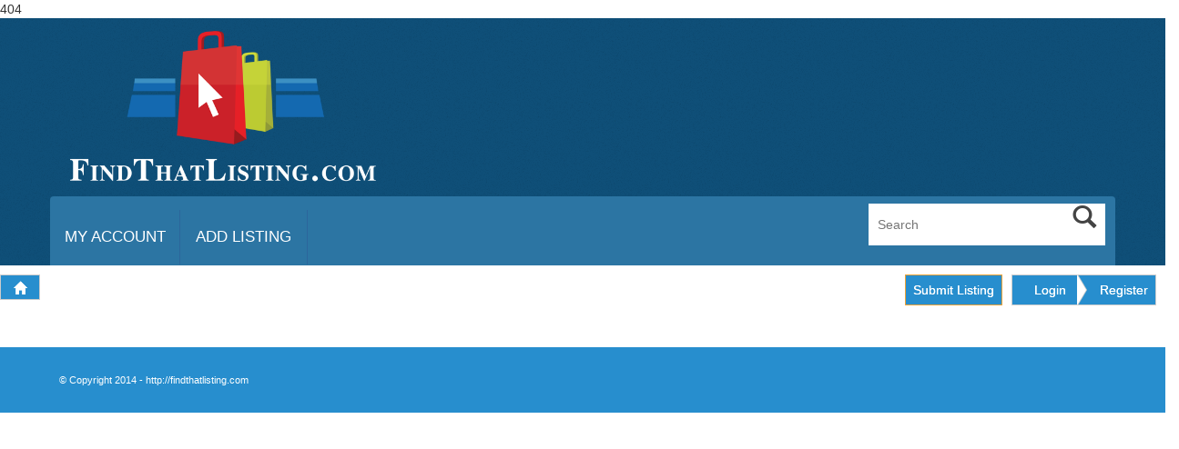

--- FILE ---
content_type: text/html; charset=UTF-8
request_url: http://findthatlisting.com/
body_size: 4947
content:
404

<!DOCTYPE html>
<html xmlns="http://www.w3.org/1999/xhtml" lang="en-US">
<!--[if lte IE 8 ]><html lang="en" class="ie ie8"><![endif]-->
<!--[if IE 9 ]><html lang="en" class="ie"><![endif]-->
<head>
<meta http-equiv="Content-Type" content="text/html; charset=UTF-8" />
<!--[if IE]><meta http-equiv="X-UA-Compatible" content="IE=edge" /><![endif]-->

<title> FindThatListing.com</title> 
<meta name="viewport" content="width=device-width, initial-scale=1" /><link rel='stylesheet' id='bootstrap-css'  href='http://findthatlisting.com/wp-content/themes/DT/framework/css/css.bootstrap.css?ver=4.1.41' type='text/css' media='all' />
<link rel='stylesheet' id='wlt_core-css'  href='http://findthatlisting.com/wp-content/themes/DT/framework/css/css.core.css?ver=4.1.41' type='text/css' media='all' />
<link rel='stylesheet' id='wlt_core_extra-css'  href='http://findthatlisting.com/wp-content/themes/DT/templates/template_directory_theme/style_childtheme.css?ver=4.1.41' type='text/css' media='all' />
<link rel='stylesheet' id='wlt_child-theme-css'  href='http://findthatlisting.com/wp-content/themes/template_wlt_searchme/style.css?ver=4.1.41' type='text/css' media='all' />
<script type='text/javascript' src='http://findthatlisting.com/wp-includes/js/jquery/jquery.js?ver=1.11.1'></script>
<script type='text/javascript' src='http://findthatlisting.com/wp-includes/js/jquery/jquery-migrate.min.js?ver=1.2.1'></script>
<script type='text/javascript' src='http://findthatlisting.com/wp-content/themes/DT/framework/js/bootstrap-datetimepicker.js?ver=4.1.41'></script>
<script type='text/javascript' src='http://findthatlisting.com/wp-content/themes/DT/framework/player/mediaelement-and-player.min.js?ver=4.1.41'></script>
<link rel="EditURI" type="application/rsd+xml" title="RSD" href="http://findthatlisting.com/xmlrpc.php?rsd" />
<link rel="wlwmanifest" type="application/wlwmanifest+xml" href="http://findthatlisting.com/wp-includes/wlwmanifest.xml" /> 
<meta name="generator" content="WordPress 4.1.41" />
<style type='text/css'>body { background:#ecf7ff; border:0px; }
.btn, .btn-primary, .core_advanced_search_form .btn, .btn:hover, ul.items.list_style li .btn { background:#278ece; color: #fff;
text-shadow: 0 0px 0px #fff;}
#core_header_wrapper { background:#278ece; border:0px; } #core_header { background:transparent; }
#core_header_navigation, #core_header_navigation .navbar-inner { background:#2875a6; border:0px; }
#footer,#core_footer_wrapper { background:#2875a6;}
#footer, #footer .footer-block-title h3, #core_footer_wrapper #footer h3 { color:#ffffff;}
#footer { background:#2875a6;}
#core_footer_wrapper #footer_bottom { background:#278ece;}
#core_footer_wrapper #footer_bottom, #core_footer_wrapper #footer_bottom a { color:#ffffff;}</style> 
<!--[if lt IE 9]>
      <script src="https://oss.maxcdn.com/libs/html5shiv/3.7.0/html5shiv.js"></script>
      <script src="https://oss.maxcdn.com/libs/respond.js/1.4.2/respond.min.js"></script>
<![endif]-->
</head>

 
<body class="home blog wlt_directory_theme" >
 
<div class="page-wrapper " id="listing_styles">
 
  
     
<div class="header_wrapper">

    <header id="header">
    
        <div class="overlay"> 
    
        <div class="container header_style1" id="core_header">
<div class="row"><div class="col-md-5 col-sm-5" id="core_logo"><a href="http://findthatlisting.com/" title="FindThatListing.com"><img src='http://findthatlisting.com/wp-content/themes/DT/templates/template_directory_theme/img/logo.png' alt='logo' class='img-responsive' /></a></div><div class="col-md-7 col-sm-7 hidden-xs" id="core_banner"></div></div></div><!-- [WLT] FRAMRWORK // MENU -->
				
		<div class="container" id="core_smallmenu"><div class="row">
			<div id="wlt_smalldevicemenubar">
			<a href="#" class="b1" data-toggle="collapse" data-target=".wlt_smalldevicemenu">Website Navigation <span class="glyphicon glyphicon-chevron-down"></span></a>
			 <div class="wlt_smalldevicemenu collapse"><ul id="menu-main-menu-1" class=""><li  class="menu-item menu-item-type-post_type menu-item-object-page"><a href="http://findthatlisting.com/my-account-2/"><span>My Account</span></a></li><li  class="menu-item menu-item-type-post_type menu-item-object-page"><a href="http://findthatlisting.com/add-listing-2/"><span>Add Listing</span></a></li></ul></div>       
			</div>
		</div></div>
		
		
		<div id="core_menu_wrapper"><div class="container"><div class="row"><nav class="navbar" role="navigation"><form action="http://findthatlisting.com/" method="get" id="wlt_searchbox_form" class="hidden-sm hidden-xs">
			<div class="wlt_searchbox">
				<div class="inner">
					<div class="wlt_button_search"><i class="glyphicon glyphicon-search"></i></div>
					<input type="search" name="s" placeholder="Search">
				</div>
			</div>
			</form><div class="navbar-collapse"><ul id="menu-main-menu" class="nav navbar-nav"><li  class="menu-item menu-item-type-post_type menu-item-object-page"><a href="http://findthatlisting.com/my-account-2/"><span>My Account</span></a></li><li  class="menu-item menu-item-type-post_type menu-item-object-page"><a href="http://findthatlisting.com/add-listing-2/"><span>Add Listing</span></a></li></ul></div></nav></div></div></div>    
            
        </div>
    
    </header>

	<div id="core_homepage_underheader_wrapper"></div> 
</div> 

<div id="core_padding">

	<div class="container core_section_top_container">
    
     

		<div class="row core_section_top_row">
 

<!-- FRAMRWORK // BREADCRUMBS --> 
	 
	<div id="core_main_breadcrumbs_wrapper" class="clearfix"><div class="col-md-12"><div class="breadcrumb_wrapper_inner">	
	
	
	
	<div class="btn-group btn-breadcrumb" id="core_main_breadcrumbs_left">          
             <a href="http://findthatlisting.com"  class="btn btn-default bchome"> <i class="glyphicon glyphicon-home"></i></a>  
    </div>	
	 
	
	<div class="pull-right btn-group btn-breadcrumb" id="core_main_breadcrumbs_right"><a href="http://findthatlisting.com/add-listing-2/" class="btn btn-warning addlistingbtn" style="border-radius:0px;">Submit Listing</a><ul class='socialicons1 list-inline pull-right hidden-xs'></ul><a href="http://findthatlisting.com/wp-login.php" class="ua5 btn btn-default">Login</a><a href="http://findthatlisting.com/wp-login.php?action=register" class="ua6 btn btn-default">Register</a></div></div></div></div>


	 
 	<div id="core_homepage_fullwidth_wrapper"></div>	
	
		    
 
	<article class="col-md-12" id="core_middle_column"><div id="core_ajax_callback"></div>	
	 
       
	


 	
                
                
        </article>
        
 
               
        
          
    
        
	</div>

	</div> 

</div> 

 

<!-- [WLT] FRAMRWORK // FOOTER -->

<p id="back-top"> <a href="#top"><span></span></a> </p>

<footer id="core_footer_wrapper">

    <div class="container" id="footer_content">
    
        <div class="row">
            
                <div class="col-md-12"></div>
                
                <div class="hide hidden-xs"></div>
                
                <div class="hide hidden-xs"></div>
            
                <div class="clearfix"></div>
            
        </div>
            
    </div>

	<div id="footer_bottom" class="clearfix">

		<div class="container">
      
                © Copyright 2014 - http://findthatlisting.com                
              
                           
    
	</div>
        
</div>

</footer>
<div id="freeow" class="freeow freeow-top-right"></div>
 
</div>


<div id="core_footer_ajax"></div>
  
<nav class="navbar navbar-inverse navbar-fixed-top"  role="navigation" id="core_mobile_menu"> <div class="container-fluid"><style type="text/css" scoped> @media (min-width: 0px) and (max-width: 400px) { html {margin-top: 0px !important;}  		body { padding:0px !important; margin-top:50px !important; } }</style><div class="navbar-header">
						
						  <button type="button" class="navbar-toggle menubtntop" data-toggle="collapse" data-target=".mmenu2">
							<span class="sr-only">Toggle navigation</span>
							<span class="icon-bar"></span>
							<span class="icon-bar"></span>
							<span class="icon-bar"></span>
						  </button><button type="button" class="navbar-toggle searchbtntop" data-toggle="collapse" data-target=".mmenu1">
							<span class="sr-only">Toggle Search</span>
							<span class="glyphicon glyphicon-search"></span>
						  </button><a class="navbar-brand" href="http://findthatlisting.com/">Home</a>
		
		</div><div class="collapse navbar-collapse  mmenu1"><div class="padding"><form method="get" class="mobile_advanced_search list-group" action="http://findthatlisting.com/"><input type="hidden" name="s" value=""> <div class="form-group"><label class="col-md-12">Keyword</label><div class='col-md-12'><input type="text" name="s"  value="" class="form-control input-sm" /></div><div class="clearfix"></div></div><div class="form-group"><label class="col-md-12">Category</label><div class='col-md-12'><span id='core_ads_wrapper_listing'><select name='tx_listing' id='tx_listing' class='form-control input-sm' >
	<option value='0'> </option>
	<option class="level-0"  value="accounting">Accounting</option>
	<option class="level-0"  value="architectural">Architectural</option>
	<option class="level-0"  value="automotive">Automotive</option>
	<option class="level-1"  value="automotive-repair">&nbsp;&nbsp;&nbsp;Automotive Repair</option>
	<option class="level-1"  value="automotive-sales">&nbsp;&nbsp;&nbsp;Automotive Sales</option>
	<option class="level-0"  value="boats-marinas">Boats &amp; Marinas</option>
	<option class="level-0"  value="building-supplies">Building Supplies</option>
	<option class="level-0"  value="business">Business</option>
	<option class="level-0"  value="business-business">Business to Business</option>
	<option class="level-0"  value="campgrounds">Campgrounds</option>
	<option class="level-0"  value="cemetary-funeral-services">Cemetary &amp; Funeral Services</option>
	<option class="level-0"  value="child-care">Child Care</option>
	<option class="level-0"  value="churches">Churches</option>
	<option class="level-0"  value="cleaners">Cleaners</option>
	<option class="level-0"  value="clothing-shoes">Clothing &amp; Shoes</option>
	<option class="level-0"  value="community">Community</option>
	<option class="level-0"  value="computers">Computers</option>
	<option class="level-1"  value="data-recovery">&nbsp;&nbsp;&nbsp;Data Recovery</option>
	<option class="level-1"  value="games">&nbsp;&nbsp;&nbsp;Games</option>
	<option class="level-1"  value="hardware">&nbsp;&nbsp;&nbsp;Hardware</option>
	<option class="level-1"  value="networks">&nbsp;&nbsp;&nbsp;Networks</option>
	<option class="level-1"  value="software">&nbsp;&nbsp;&nbsp;Software</option>
	<option class="level-0"  value="construction">Construction</option>
	<option class="level-0"  value="current-events">Current Events</option>
	<option class="level-0"  value="education">Education</option>
	<option class="level-1"  value="environmental">&nbsp;&nbsp;&nbsp;Environmental</option>
	<option class="level-0"  value="education-instruction">Education and Instruction</option>
	<option class="level-0"  value="elderly-care">Elderly Care</option>
	<option class="level-0"  value="entertainment">Entertainment</option>
	<option class="level-1"  value="music">&nbsp;&nbsp;&nbsp;Music</option>
	<option class="level-1"  value="photography">&nbsp;&nbsp;&nbsp;Photography</option>
	<option class="level-0"  value="entertainment-recreation">Entertainment &amp; Recreation</option>
	<option class="level-0"  value="entertainment-arts">Entertainment and Arts</option>
	<option class="level-0"  value="family">Family</option>
	<option class="level-1"  value="babies">&nbsp;&nbsp;&nbsp;Babies</option>
	<option class="level-1"  value="crafts">&nbsp;&nbsp;&nbsp;Crafts</option>
	<option class="level-1"  value="gardening">&nbsp;&nbsp;&nbsp;Gardening</option>
	<option class="level-1"  value="hobbies">&nbsp;&nbsp;&nbsp;Hobbies</option>
	<option class="level-0"  value="family-services">Family Services</option>
	<option class="level-0"  value="farming">Farming</option>
	<option class="level-0"  value="financial">Financial</option>
	<option class="level-0"  value="fire-products-services">Fire Products &amp; Services</option>
	<option class="level-0"  value="flooring">Flooring</option>
	<option class="level-0"  value="flowers-gifts">Flowers &amp; Gifts</option>
	<option class="level-0"  value="glass">Glass</option>
	<option class="level-0"  value="groceries">Groceries</option>
	<option class="level-0"  value="handyman-services">Handyman Services</option>
	<option class="level-0"  value="health-beauty">Health &amp; Beauty</option>
	<option class="level-0"  value="health-medicine">Health and Medicine</option>
	<option class="level-0"  value="heating-air-conditioning">Heating &amp; Air Conditioning</option>
	<option class="level-0"  value="heavy-equipment">Heavy Equipment</option>
	<option class="level-0"  value="hobbies-crafts">Hobbies &amp; Crafts</option>
	<option class="level-0"  value="home-garden">Home &amp; Garden</option>
	<option class="level-0"  value="home-improvement-contractors">Home Improvement &amp; Contractors</option>
	<option class="level-0"  value="hotels">Hotels</option>
	<option class="level-0"  value="insurance">Insurance</option>
	<option class="level-0"  value="kitchens-and-baths">Kitchens &amp; Baths</option>
	<option class="level-0"  value="landscape">Landscape</option>
	<option class="level-0"  value="legal">Legal</option>
	<option class="level-0"  value="locksmith">Locksmith</option>
	<option class="level-0"  value="mail-shipping-services">Mail &amp; Shipping Services</option>
	<option class="level-0"  value="medical-services">Medical Services</option>
	<option class="level-0"  value="metal-machine-services">Metal &amp; Machine Services</option>
	<option class="level-0"  value="miscellaneous">Miscellaneous</option>
	<option class="level-0"  value="moving-storage">Moving &amp; Storage</option>
	<option class="level-0"  value="music-2">Music</option>
	<option class="level-0"  value="nutrition">Nutrition</option>
	<option class="level-0"  value="office-products">Office Products</option>
	<option class="level-0"  value="organizations">Organizations</option>
	<option class="level-0"  value="other-professional-services">Other Professional Services</option>
	<option class="level-0"  value="paint">Paint</option>
	<option class="level-0"  value="pest-control">Pest Control</option>
	<option class="level-0"  value="petroleum-gas">Petroleum &amp; Gas</option>
	<option class="level-0"  value="pets-supplies">Pets &amp; Supplies</option>
	<option class="level-0"  value="pharmacy">Pharmacy</option>
	<option class="level-0"  value="photography-2">Photography</option>
	<option class="level-0"  value="plumbing">Plumbing</option>
	<option class="level-0"  value="printing">Printing</option>
	<option class="level-0"  value="real-estate">Real Estate</option>
	<option class="level-0"  value="recreation">Recreation</option>
	<option class="level-0"  value="restaurants">Restaurants</option>
	<option class="level-1"  value="american-restaurants">&nbsp;&nbsp;&nbsp;American</option>
	<option class="level-1"  value="argentinean-restaurants">&nbsp;&nbsp;&nbsp;Argentinean</option>
	<option class="level-1"  value="asian-restaurants">&nbsp;&nbsp;&nbsp;Asian</option>
	<option class="level-1"  value="bagel-donuts">&nbsp;&nbsp;&nbsp;Bagels and donuts</option>
	<option class="level-1"  value="barbecue-restaurants">&nbsp;&nbsp;&nbsp;Barbecue</option>
	<option class="level-1"  value="brazilian-restaurants">&nbsp;&nbsp;&nbsp;Brazilian</option>
	<option class="level-1"  value="brewpubs-beer-pubs">&nbsp;&nbsp;&nbsp;Brewpubs</option>
	<option class="level-1"  value="cajun-restaurants">&nbsp;&nbsp;&nbsp;Cajun</option>
	<option class="level-1"  value="californian-restaurants">&nbsp;&nbsp;&nbsp;Californian</option>
	<option class="level-1"  value="caribbean-restaurants">&nbsp;&nbsp;&nbsp;Caribbean</option>
	<option class="level-1"  value="catering">&nbsp;&nbsp;&nbsp;Catering</option>
	<option class="level-1"  value="chicken-restaurants">&nbsp;&nbsp;&nbsp;Chicken</option>
	<option class="level-1"  value="chinese-restaurants">&nbsp;&nbsp;&nbsp;Chinese</option>
	<option class="level-1"  value="continental-restaurants">&nbsp;&nbsp;&nbsp;Continental</option>
	<option class="level-1"  value="creole-restaurants">&nbsp;&nbsp;&nbsp;Creole</option>
	<option class="level-1"  value="delicatessen-deli">&nbsp;&nbsp;&nbsp;Delicatessen</option>
	<option class="level-1"  value="diner">&nbsp;&nbsp;&nbsp;Diner</option>
	<option class="level-1"  value="eclectic-restaurants">&nbsp;&nbsp;&nbsp;Eclectic</option>
	<option class="level-1"  value="ethiopian-restaurants">&nbsp;&nbsp;&nbsp;Ethiopian</option>
	<option class="level-1"  value="family-restaurants">&nbsp;&nbsp;&nbsp;Family</option>
	<option class="level-1"  value="french-restaurants">&nbsp;&nbsp;&nbsp;French</option>
	<option class="level-1"  value="fusion-restaurants">&nbsp;&nbsp;&nbsp;Fusion</option>
	<option class="level-1"  value="german-restaurants">&nbsp;&nbsp;&nbsp;German</option>
	<option class="level-1"  value="greek-restaurants">&nbsp;&nbsp;&nbsp;Greek</option>
	<option class="level-1"  value="hamburgers-hotdogs-restaurants">&nbsp;&nbsp;&nbsp;Hamburgers and Hotdogs</option>
	<option class="level-1"  value="healthy-restaurants">&nbsp;&nbsp;&nbsp;Healthy</option>
	<option class="level-1"  value="hispanic-restaurants">&nbsp;&nbsp;&nbsp;Hispanic</option>
	<option class="level-1"  value="hungarian-restaurants">&nbsp;&nbsp;&nbsp;Hungarian</option>
	<option class="level-1"  value="ice-cream">&nbsp;&nbsp;&nbsp;Ice Cream</option>
	<option class="level-1"  value="indian-restaurants">&nbsp;&nbsp;&nbsp;Indian</option>
	<option class="level-1"  value="international-restaurants">&nbsp;&nbsp;&nbsp;International</option>
	<option class="level-1"  value="irish-restaurants">&nbsp;&nbsp;&nbsp;Irish</option>
	<option class="level-1"  value="italian-restaurants">&nbsp;&nbsp;&nbsp;Italian</option>
	<option class="level-1"  value="japanese-restaurants">&nbsp;&nbsp;&nbsp;Japanese</option>
	<option class="level-1"  value="mediterranean-restaurants">&nbsp;&nbsp;&nbsp;Mediterranean</option>
	<option class="level-1"  value="mexican-restaurants">&nbsp;&nbsp;&nbsp;Mexican</option>
	<option class="level-1"  value="middle-eastern">&nbsp;&nbsp;&nbsp;Middle Eastern</option>
	<option class="level-1"  value="other-restaurants">&nbsp;&nbsp;&nbsp;Other</option>
	<option class="level-1"  value="pastries">&nbsp;&nbsp;&nbsp;Pastries</option>
	<option class="level-1"  value="pizza-restauranta">&nbsp;&nbsp;&nbsp;PIzza</option>
	<option class="level-1"  value="polish-restaurants">&nbsp;&nbsp;&nbsp;Polish</option>
	<option class="level-1"  value="portuguese-restaurants">&nbsp;&nbsp;&nbsp;Portuguese</option>
	<option class="level-1"  value="ribs-restaurants">&nbsp;&nbsp;&nbsp;Ribs</option>
	<option class="level-1"  value="sandwiches-restaurants">&nbsp;&nbsp;&nbsp;Sandwiches</option>
	<option class="level-1"  value="scandinavian-restaurants">&nbsp;&nbsp;&nbsp;Scandinavian</option>
	<option class="level-1"  value="seafood-restaurants">&nbsp;&nbsp;&nbsp;Seafood</option>
	<option class="level-1"  value="spanish-restaurants">&nbsp;&nbsp;&nbsp;Spanish</option>
	<option class="level-1"  value="steak-house-restaurants">&nbsp;&nbsp;&nbsp;Steak House</option>
	<option class="level-1"  value="swiss-restaurants">&nbsp;&nbsp;&nbsp;Swiss</option>
	<option class="level-1"  value="tapa-restaurants">&nbsp;&nbsp;&nbsp;Tapas</option>
	<option class="level-1"  value="tex-mex-restaurants">&nbsp;&nbsp;&nbsp;Tex Mex</option>
	<option class="level-1"  value="thai-restaurants">&nbsp;&nbsp;&nbsp;Thai</option>
	<option class="level-1"  value="vegetarian-restaurants">&nbsp;&nbsp;&nbsp;Vegetarian</option>
	<option class="level-1"  value="vietnamese-restaurants">&nbsp;&nbsp;&nbsp;Vietnamese</option>
	<option class="level-0"  value="safety">Safety</option>
	<option class="level-0"  value="security-systems">Security Systems</option>
	<option class="level-0"  value="shops-stores">Shops &amp; Stores</option>
	<option class="level-0"  value="sports">Sports</option>
	<option class="level-1"  value="extreme">&nbsp;&nbsp;&nbsp;Extreme</option>
	<option class="level-1"  value="fishing">&nbsp;&nbsp;&nbsp;Fishing</option>
	<option class="level-1"  value="golf">&nbsp;&nbsp;&nbsp;Golf</option>
	<option class="level-1"  value="hunting">&nbsp;&nbsp;&nbsp;Hunting</option>
	<option class="level-1"  value="running">&nbsp;&nbsp;&nbsp;Running</option>
	<option class="level-0"  value="sports-fitness">Sports &amp; Fitness</option>
	<option class="level-0"  value="swimming-pool-hot-tub">Swimming Pool &amp; Hot Tub</option>
	<option class="level-0"  value="telecommunications">Telecommunications</option>
	<option class="level-0"  value="tools-sales-rental">Tools Sales &amp; Rental</option>
	<option class="level-0"  value="tourist-travel">Tourist &amp; Travel</option>
	<option class="level-0"  value="transportation">Transportation</option>
	<option class="level-0"  value="wedding">Wedding</option>
</select>
</span><span class="description"></span></div><div class="clearfix"></div></div><input type="hidden" name="advanced_search" value="yes" />  <div class="clearfix"></div>
			<div class="panel-body">
			<button type="submit"  class="btn btn-primary col-md-12 text-center">Search</button></div> <div class="clearfix"></div></form> </div></div><div class="collapse navbar-collapse mmenu2"><ul id="menu-main-menu-2" class="nav navbar-nav"><li  class="menu-item menu-item-type-post_type menu-item-object-page"><a href="http://findthatlisting.com/my-account-2/"><span>My Account</span></a></li><li  class="menu-item menu-item-type-post_type menu-item-object-page"><a href="http://findthatlisting.com/add-listing-2/"><span>Add Listing</span></a></li></ul>
				</div></div></nav><!-- [WLT] COUNTDOWN // JAVASCRIPT -->
	<script src="http://findthatlisting.com/wp-content/themes/DT/framework/js/jquery.countdown.js" type="text/javascript"></script><!-- [WLT] FRAMRWORK // JAVASCRIPT -->
	<script src="http://findthatlisting.com/wp-content/themes/DT/framework/js/core.ajax.js" type="text/javascript"></script><!-- [WLT] BOOSTRAP // JAVASCRIPT -->
	<script src="http://findthatlisting.com/wp-content/themes/DT/framework/js/bootstrap.js" type="text/javascript"></script><!-- [WLT] CORE // JAVASCRIPT -->
	<script src="http://findthatlisting.com/wp-content/themes/DT/framework/js/core.jquery.js" type="text/javascript"></script><script>jQuery(document).ready(function(){ jQuery(".wlt_popover").popover({ html : true}); }); </script>
</body> 

</html>

--- FILE ---
content_type: text/css
request_url: http://findthatlisting.com/wp-content/themes/DT/templates/template_directory_theme/style_childtheme.css?ver=4.1.41
body_size: 159
content:
 /* =============================================================================
  CHILD THEME GLOBAL STYLES
   ========================================================================== */

.wlt_directory_theme .ratingblock, #SearchPage.wlt_directory_theme #core_middle_column .wlt_starrating  { float:left; }

--- FILE ---
content_type: text/css
request_url: http://findthatlisting.com/wp-content/themes/template_wlt_searchme/style.css?ver=4.1.41
body_size: 2378
content:
/* 
Theme Name:  [WLT] SEARCH ME - PremiumPress Child Theme 
Theme URI:   http: //www.premiumpress.com 
Description:  This is a child theme for the PremiumPress responsive framework.
Author:     Mark Fail
Author URI:   http: //www.premiumpress.com
Template:    DT
Version:    1.2
*/ 

/*** LINKS ***/
a { color: #474646 }

/*** BUTTONS ***/
.btn-primary { background-image:none; background: #515151; border-color:#515151;  }
.btn-primary:focus, .btn-primary:hover, .btn-primary:active, .btn-primary.active, .btn-primary.disabled, .btn-primary[disabled] { color: white; background-color: #606060;}	

/*** BODY ***/
body { background: #efefef url(img/noise.png); font-family: 'Open Sans', sans-serif; } 
.home{ background:#fff; }

/*** HEADER ***/
header { background: #0f4f78 url('img/bg2.png') repeat; }
header .row { }

/*** TOP MENU ***/
#core_header_navigation { background: #fafafa; }
#core_header_navigation .nav {  }
#core_header_navigation .nav > li a { color: #444; text-transform: uppercase; font-weight:normal; font-size:11px;  }
#core_header_navigation .nav > li + li:before { color:#fff; opacity: 0.1; }
#core_header_navigation .welcometext { color:#444; }

	/*** LOGO ***/
	#core_logo img { max-width:350px;  }
	
	/*** BANNER ***/
	#core_banner img { float:right; }
	
	/*** HEADER STYLE 2 ***/
	.header_style2 .nav > li > a { color:#fff; text-shadow: 1px 1px 2px rgba(0, 0, 0, 0.35);  text-transform: uppercase; font-weight:bold; }
	
	/*** SEARCH BOX ***/
	.wlt_searchbox input { background:#fff; }
	
/*** MENU ***/
#core_menu_wrapper { }
#core_menu_wrapper .row {border-radius: 4px 4px 0 0;overflow: hidden;background: #2C75A3 }
#core_menu_wrapper .navbar-nav > li { padding: 20px 0px; border-right: 1px solid #2C669B;  min-width:140px; }
#core_menu_wrapper .navbar-nav > li:hover, #core_menu_wrapper .navbar-nav > li.current-menu-item{ background:#5F8DB8; }
#core_menu_wrapper .navbar-nav > li a { color:#fff; text-align:center; text-transform: uppercase;  }
#core_menu_wrapper .navbar-nav > li.homeli { min-width:80px; border-left:0px;}
 
	/*** SMALL MOBILE MENU ***/
	#wlt_smalldevicemenubar a.b1 { background: #5F8DB8; }
		
	/*** TOGGLE MENU ***/
	#core_menu_wrapper .dropdown-menu > li { }
	#core_menu_wrapper .dropdown-menu > li > a { color:#000; text-align:left; line-height:30px; }
	
	/*** MOBILE MENU ***/
	#core_menu_wrapper .navbar-toggle { border: 1px solid #6D6D6D; }
	#core_menu_wrapper .navbar-toggle .icon-bar { background:#fff; }

/*** BODY ***/
#core_padding { }
#core_padding .container { padding:0px; }
.home #core_padding .container { width:100%; margin-top:0px }
.home .core_section_top_container { width:100%; } 
.home #core_middle_column { max-width:1170px; margin: auto auto; float: none; margin-top:10px; }

	/*** BLOCK STYLES ***/
	.wlt_search_results .thumbnail, .block { 
	padding:20px; 
	border: 1px solid #ccc;
	background: white;
	-webkit-border-radius: 4px;
	-moz-border-radius: 4px;
	-ms-border-radius: 4px;
	-o-border-radius: 4px;
	border-radius: 4px; 
	 }
	.block .block-title, .panel-default>.panel-heading { padding:0px; background:none; }
	.block .block-title h1, .block .block-title h3, .panel-default>.panel-heading {border-bottom:1px solid #ccc; margin-bottom:10px; padding-bottom:5px;	}
	._searchresultsdata .thumbnail, .block .block-content { 

	}
	.category_object_block .btn-viewall { line-height:50px; }
	
	/*** LEFT & RIGHT STYLE ADJUSTMENTS ***/
	 
	#core_middle_column .block-content { background:#fff; padding:20px; }
	
	/*** GALLERY STYLES ***/
	.wlt_thumbnail { padding:2px; border:1px solid #ccc; }
	.wlt_search_results.list_style .thumbnail { background-color: #fff; border: 1px solid #ccc;  }
	.wlt_search_results.list_style .frame { max-width:320px; }
	.wlt_search_results.list_style .wlt_shortcode_excerpt { font-size:13px; line-height:25px; }
	.wlt_search_results.list_style .btn { float:right; }
	.wlt_search_results.list_style .wlt_starrating { margin-right:10px; margin-top:5px; }
	
	.wlt_search_results.grid_style .thumbnail { padding:10px; }
		
		/*** SEARCH BUTTONS ***/
		#wlt_search_tabs .glyphicon { font-size:12px; }
		.searchresultsnum { font-size: 14px; }
		._searchresults .btn { font-size:14px; margin-bottom:10px; }
	 	._searchresultsdata, ._searchresultsdata .block-content { padding:0px; background:none; border:0px; -moz-border-radius: 0px;	-webkit-border-radius: 0px;	border-radius: 0px;	-moz-box-shadow: 0px 0px 0px rgba(0,0,0,0.15);	
		-webkit-box-shadow: 0px 0px 0px rgba(0, 0, 0, 0.15);	box-shadow: 0px 0px 0px rgba(0, 0, 0, 0.15); }
		#core_middle_column ._searchresults .block-content { background:#fff; padding-top:10px; }
		#core_middle_column ._searchresultsdata .block-content { background:transparent; padding:0px; }
	

/*** FOOTER ***/
.home #core_footer_wrapper #footer_content { display:none; }
footer { background-color: #5F8DB8; color:#fff; margin-bottom:20px; }
	footer a {  color:#ddd; text-decoration:underline; }
footer .row { }
footer .footer-block-title h3 { color:#fff; text-transform: uppercase; font-size:18px; }
#footer_bottom { margin-top: 35px; padding: 21px 30px;font-size: 11px;color: #444; background-color: #F8F8F8; font-size:14px; }
		
	/*** SOCIAL ICONS ***/
	#footer_bottom ul.socialicons { width:235px; }
	#footer_bottom .socialicons li {  background:#5F8DB8; margin-right:2px;  }
	#footer_bottom .socialicons li a { text-decoration:none; }
 
/* =============================================================================
  FUNCTION STYLES
   ========================================================================== */
.box1 {background: #0f4f78 url('img/bg2.png') repeat;  min-height: 650px;display: block;padding-top: 50px;border-bottom:2px solid #ddd;}
.box1 .inner { max-width:750px;		margin: auto auto;		}
.box1 h2 { font-size:18px; padding-top:30px; padding-bottom:30px; color:#fff; font-weight:bold;  }
 .box1 .logo { text-align:center; }
.box1 .icon { background: #0f4f78 url('img/icon.png') no-repeat; width:150px; height:150px;  }
.box1 form { background:#E9ECEE; padding:20px; border:1px solid #ddd; border-radius:8px; margin-top:50px; }
.box1 form button { height:45px; width:45px;font-size:20px; }
.box1 .addthis_toolbox { min-width:200px;float:right;margin-top:-60px; }
.wlt_carsousel_main_wrapper { margin-bottom:50px; }
.wlt_carsousel_main_wrapper .carousel-control.left { opacity: 1; margin-left:-30px; background-image:none; } 
.wlt_carsousel_main_wrapper .carousel-control.right { opacity: 1; margin-right:-30px; background-image:none;  }
.carousel-control .glyphicon-chevron-left, .carousel-control .glyphicon-chevron-right, .carousel-control .icon-prev, .carousel-control .icon-next { font-size:18px; margin-top:-10px; }
.carousel-control {position: absolute;top: 40%;left: 0px;width: 40px;height: 40px;margin-top: -20px; line-height: 30px;color: #fff;text-align: center;background: #2C75A3; border: 3px solid #fff;-webkit-border-radius: 23px;-moz-border-radius: 23px;border-radius: 23px;opacity: .5;filter: alpha(opacity=50);}
.box1 .wlt_search_results.grid_style .thumbnail {opacity: 0.6; border-radius:10px; }
.box1 .wlt_search_results.grid_style .thumbnail:hover {opacity: 1;}
	
	/*** MOBILE CHANGES ***/
	@media (min-width: 0px) and (max-width: 400px) {
	.box1 { min-height:400px; }
	.box1 form { margin-top:10px; }
	.box1 form input, .box1 form select { margin-bottom:10px; }
	.box1 form button { width:100%; }
	}
	
/* =============================================================================
  DEMO STYLES
   ========================================================================== */
.demomode #core_menu_wrapper .navbar .nav > li:nth-child(6){ display:none; }
.demomode #core_menu_wrapper .navbar .nav > li:nth-child(7){ display:none; }
.demomode #core_menu_wrapper .navbar .nav > li:nth-child(8){ display:none; }
.demomode #core_menu_wrapper .navbar .nav > li:nth-child(9){ display:none; }

--- FILE ---
content_type: text/css
request_url: http://findthatlisting.com/wp-content/themes/DT/framework/css/css.object_styles.css
body_size: 7648
content:
/* =============================================================================
  [WLT FRAMEWORK] // HOME PAGE OBJECT STYLES
   ========================================================================== */
section { margin-top:20px; margin-bottom:20px;  }
/* =============================================================================
  #BANNER BOX SIDE
   ========================================================================== */
.bannerboxside > div { background:#000;  padding:20px; margin-bottom:10px; height:210px; display:block; clear:both; color:#fff; }
.bannerboxside > div.alt2 { background:#db0000;  }
.bannerboxside > div a { color:#fff; h; text-decoration:none; }
.bannerboxside > a:hover, .bannerboxside > a.alt2:hover { opacity: 0.7; }	 
.bannerboxside > div h1{	font-size:65px;	line-height:65px;	color:#fff;	font-weight:600;	margin:0px 0 5px; }
.bannerboxside > div h2{	font-size:30px;	line-height:30px;	color:#e74c3c;	font-weight:300;	margin:0px;	}
.bannerboxside > div.last { margin-bottom:0px; }
/* =============================================================================
  #RECENT LISTINGS
   ========================================================================== */
#recentlistings .list_style .item {  margin-bottom:0px;  }
#recentlistings .list_style .thumbnail { border-top:0px; border-left:0px; border-right:0px; border-radius:0px; }
/* =============================================================================
  #GOOGLE MAP OBJECT 2
   ========================================================================== */
#wlt_google_map { width:100%; height:300px; border:1px solid #ddd; margin-bottom:10px;  }
.wlt-marker-wrapper {    position: relative;     left: 0;    width: 400px;    background: #FFF;    border: 1px solid #transparent;    font-size: 13px !important;    -moz-border-radius: 5px;    -webkit-border-radius: 5px;    border-radius: 5px;    box-shadow: 0px 1px 3px rgba(0, 0, 0, 0.2);} 
.wlt-marker-title {    padding: 15px;    line-height: 1.6em;    font-weight: 600;    font-size: 14px !important;    text-transform: uppercase;    color: #fff !important;     background: #444;    -webkit-border-top-left-radius: 3px;    -webkit-border-top-right-radius: 3px;    -moz-border-radius-topleft: 3px;    -moz-border-radius-topright: 3px;    border-top-left-radius: 3px;    border-top-right-radius: 3px;}
.wlt-marker-title a {    color: #fff;}
.wlt-marker-content {    padding: 10px; padding-top:20px;    line-height: 25px;} 
.wlt-marker-content img {   border:1px solid #ddd; padding:1px;  -webkit-border-radius: 3px;    -moz-border-radius: 3px;    border-radius: 3px;	float:left;	max-width:80px;	max-height:80px; margin-right:10px; }
.wlt-marker-content .close {     cursor: pointer;     position: absolute;     right: 10px;     top:17px;    z-index: 1000;    padding: 0px 3px;    color: #fff;    font-size: 13px;     color: #fff; opacity:1; }
.wlt-marker-content .readmore {  padding:5px;	background:#efefef;	width:100%;	text-align:center;	margin-top:20px; font-size:14px; border-radius:5px; }
.wlt-marker-content .readmore a { color:#444; }
@media (min-width: 0px) and (max-width: 400px) { .wlt-marker-wrapper { width:300px; } .wlt-marker-content { padding:5px; line-height:15px; font-size:11px; } .wlt-marker-title { padding:5px; } .wlt-marker-content .close { top:8px; } }
/*** google map object ***/ 
#map_container { position:relative;height:420px; overflow:hidden;  }
#map_map { position:absolute; width:100%; height:100%; }
#map_sidebarslider { position: absolute;  right:10px;top:10px;width:250px;height:400px; overflow:hidden; display:none; }
#map_sidebarcontent {  background: rgba(0, 0, 0, 0.9);padding:10px; color:#ddd; }
#map_carousel .carousel-indicators { top: 90%; left: 48%; cursor:pointer; }
#map_carousel .carousel-indicators li { background-color: #ccc; }
#map_carousel .carousel-indicators .active { background-color: #6F6F6F; }
#map_carousel .left { margin-left:-12px; }
#map_carousel .right { margin-right:-12px; } 
.carousel-linked-nav {  width: 120px;  margin-bottom: 20px;   }
/* =============================================================================
  #HEAD STYLE 1
   ========================================================================== */
.wlt_object_head_1 .banner {overflow:hidden;border-bottom:1px solid #ccc;}
.wlt_object_head_1 .banner>div:first-child {border-left:1px solid #cccccc;}
.wlt_object_head_1 .banner>div {position:relative;overflow:hidden; border-right:1px solid #cccccc;}
.wlt_object_head_1 .banner>div>a {overflow:hidden;display:block;position:relative; text-decoration:none;}
.wlt_object_head_1 .banner img {width:100%;height:auto;-webkit-transition: all 0.5s ease;-moz-transition: all 0.5s ease;-o-transition: all 0.5s ease;transition: all 0.5s ease;}
.wlt_object_head_1 .banner .s-desc {display:block;width:100%;	font-size:13px;line-height:20px;text-align:center;padding:6% 10% 8%;-webkit-transition: all 0.5s ease;-moz-transition: all 0.5s ease;-o-transition: all 0.5s ease;transition: all 0.5s ease;}
.wlt_object_head_1 .banner .s-desc p {color:#777777;}
.wlt_object_head_1 .banner .s-desc h1 {font-size:50px;line-height:120%;font-weight:bold;margin:0;}
.wlt_object_head_1 .banner .s-desc h2 {font-size:33px;color:#000000;line-height:120%;font-weight:bold;margin:0;}
.wlt_object_head_1 .banner .s-desc h3 {text-transform:uppercase;font-size:40px;color:#000000;line-height:100%;font-weight:bold;margin:0;}
.wlt_object_head_1 .banner .s-desc h4 {text-transform:uppercase;font-size:30px; line-height:100%;font-weight:bold;margin:0;}
.wlt_object_head_1 .banner .s-desc h5 {text-transform:uppercase;font-size:20px; line-height:150%;font-weight:400;margin:0;}

.wlt_object_head_1 .banner .s-desc>span:hover {background:#666;}
.wlt_object_head_1 .banner .s-desc>span {display:inline-block;text-align:center;font-size:16px;font-weight:bold;line-height:21px;padding:15px 25px;color:#fff;background: red; }

/*** footer extras ***/
.wlt_object_head_1 .content_bottom .banner {border-bottom:0;padding-bottom:0;margin-bottom:0;}
.wlt_object_head_1 .content_bottom .banner .s-desc  { padding:7% 5% 9%}
.wlt_object_head_1 .content_bottom .banner .s-desc p { text-transform:uppercase;margin-bottom:0;font-size:12px;margin-top:10px;}

/*** mobile adjustment ***/
@media (max-width: 480px){ 
.wlt_object_head_1 .banner .s-desc h1 { font-size:35px; }
.wlt_object_head_1 .banner .s-desc h2 { font-size:20px; }
.wlt_object_head_1 .col-md-4 { border:1px solid #ddd; background:#fafafa; margin-bottom:10px; }
}

@media (min-width: 781px) and (max-width: 1081px) { 
.wlt_object_head_1 .banner .s-desc h1 { font-size:30px; }
.wlt_object_head_1 .banner .s-desc h2 { font-size:20px; }
}

/* =============================================================================
  #HEAD STYLE 2
   ========================================================================== */
.wlt_object_head_2 .banner>div {position:relative;}
.wlt_object_head_2 .banner>div>a:hover {box-shadow:0 0 12px rgba(0,0,0,0.2)}
.wlt_object_head_2 .banner>div>a {overflow:hidden;display:block;position:relative;border:1px solid #dfdfdf;-webkit-transition: all 0.5s ease;-moz-transition: all 0.5s ease;-o-transition: all 0.5s ease;transition: all 0.5s ease;}
.wlt_object_head_2 .banner img {width:100%;height:auto;-webkit-transition: all 0.5s ease;-moz-transition: all 0.5s ease;-o-transition: all 0.5s ease;transition: all 0.5s ease;}
.wlt_object_head_2 .banner .s-desc {display:block;position:absolute;top:0px;left:0;-webkit-transition: all 0.5s ease;-moz-transition: all 0.5s ease;-o-transition: all 0.5s ease;transition: all 0.5s ease;width:100%;height:100%;color:#262626;font-size:16px;line-height:23px;}
.mce-content-body .wlt_object_head_2 .banner .s-desc { position:relative !important; }
.wlt_object_head_2 .banner .s-desc >span:after {content:'';position:absolute;width:100%;height:20px; bottom:-20px;left:0;display:block;}
.wlt_object_head_2 .banner .s-desc p {margin-bottom:15px;}
.wlt_object_head_2 .banner .s-desc h1 {margin:0;font-size:46px;line-height:normal;color:#6e951f;font-weight:400;}
.wlt_object_head_2 .banner .s-desc >span {display:block;position:absolute;background-color:red;color:#fff;font-size:18px;font-weight:500;line-height:32px;padding:5px 25px;top:30px;left:0}
.wlt_object_head_2 .banner .s-desc >div {position:absolute;bottom:0;left:0px;padding:0 20px;width:100%;}

/*** mobile adjustment ***/
@media (min-width: 481px) and (max-width: 1081px) { 
.wlt_object_head_2 .banner .s-desc p { display:none; }
}
@media (max-width: 480px){ 
.wlt_object_head_2 .banner > div { margin-bottom:10px; }

}

/* =============================================================================
  #HEAD STYLE 3
   ========================================================================== */
.wlt_object_head_3 ul { padding:0px; margin:0px; list-style:none; }
.wlt_object_head_3 ul li a {display: block;overflow: hidden; text-decoration:none; }
.wlt_object_head_3 ul li a img {
max-width: 100%;height: auto;-moz-transform: scale(1);-webkit-transform: scale(1);-o-transform: scale(1);-ms-transform: scale(1);transform: scale(1);-moz-transition: all 0.3s linear;-o-transition: all 0.3s linear;-webkit-transition: all 0.3s linear;transition: all 0.3s linear; }
.wlt_object_head_3 ul li a .item-html h2 {background: #0c090b; color: white; padding: 8px 15px 9px 15px;position: relative;overflow: hidden;margin: 0; }
.wlt_object_head_3 ul li a .item-html h2:after {
top: 0;left: 0px;bottom: 0;width: 0;position: absolute;content: "";white-space: nowrap;z-index: 1px;-moz-transition: all 0.3s linear;-o-transition: all 0.3s linear;-webkit-transition: all 0.3s linear;transition: all 0.3s linear; }
.wlt_object_head_3 ul li a .item-html h2 span {position: relative;z-index: 2; }
.wlt_object_head_3 ul li a:hover h2:after {
width: 500px;content: "";background: red;-moz-transition: all 0.3s linear;-o-transition: all 0.3s linear;-webkit-transition: all 0.3s linear;transition: all 0.3s linear; }
.wlt_object_head_3 ul li a:hover img {-moz-transform: scale(1.1);-moz-transition: all 0.3s linear;-o-transition: all 0.3s linear;-webkit-transition: all 0.3s linear;transition: all 0.3s linear;-webkit-transform: scale(1.1);-o-transform: scale(1.1); -ms-transform: scale(1.1);transform: scale(1.1); }	  


@media (max-width: 767px) {.wlt_object_head_3 ul li a img {width: 100%; }  }
@media (max-width: 1200px) {.wlt_object_head_3 ul li a .item-html h2 {font-size: 26px;line-height: 29px; } }
@media (max-width: 991px) {.wlt_object_head_3 ul li a .item-html h2 {
font-size: 21px;padding: 3px 15px 3px 15px; } }
@media (max-width: 767px) {.wlt_object_head_3 ul {margin-bottom: 0; } }
@media (max-width: 767px) {.wlt_object_head_3 ul li {width: 50%; margin-bottom: 30px; } }
@media (max-width: 480px){  .wlt_object_head_3 ul li a .item-html h2 { font-size:14px; } }




/* =============================================================================
  #HEAD STYLE 4
   ========================================================================== */
.wlt_object_head_4 ul { margin:0px; padding:0px; list-style:none; }
.wlt_object_head_4 ul li .b {  overflow: hidden;    border: 1px solid #c6c6c6;    position: relative;    -moz-transition: 0.5s;    -o-transition: 0.5s;    -webkit-transition: 0.5s;    transition: 0.5s; }
.wlt_object_head_4 ul li img {-moz-transition: 0.3s;-o-transition: 0.3s;-webkit-transition: 0.3s;transition: 0.3s; }
.wlt_object_head_4 ul li .b:hover {-moz-transition: 0.5s;-o-transition: 0.5s;-webkit-transition: 0.5s;transition: 0.5s;-webkit-box-shadow: 0px 0px 5px 0px rgba(50, 50, 50, 0.33);-moz-box-shadow: 0px 0px 5px 0px rgba(50, 50, 50, 0.33);box-shadow: 0px 0px 5px 0px rgba(50, 50, 50, 0.33); }
.wlt_object_head_4 ul li .b:hover img {  -moz-transition: 0.3s;  -o-transition: 0.3s;  -webkit-transition: 0.3s;  transition: 0.3s; }
.wlt_object_head_4 ul li .item-html h3 {  text-transform: uppercase; color: red;  font-size:25px;  margin: 0;  padding: 0;  -moz-transition: 0.3s;  -o-transition: 0.3s;  -webkit-transition: 0.3s;  transition: 0.3s; }
.wlt_object_head_4 ul li .item-html h3 span {    display: block;  color: #000;    font-size:30px;  }
.wlt_object_head_4 ul li .item-html .btn1:hover {  background: #ff0000;  color: #fff;  padding-left: 30px; }
.wlt_object_head_4 ul li .item-html .btn1:hover:before {    content: "\f105";    font: 400 13px/16px "FontAwesome";    color: #fff;    padding-right: 10px;    -moz-transition: 0.5s;    -o-transition: 0.5s;    -webkit-transition: 0.5s;    transition: 0.5s;    left: 14px;    top: 9px; }
.wlt_object_head_4 ul li img {max-width: 100%;height: auto; } 
@media (max-width: 767px) {    .wlt_object_head_4 {width: 100%;max-width: 100%;padding-left: 0;padding-top: 0; } }  @media (max-width: 767px) {    .wlt_object_head_4 ul {margin: 0 -5px; } }    @media (min-width: 992px) and (max-width: 1199px) {.wlt_object_head_4 ul li {  width: 49%; } }    @media (max-width: 991px) {.wlt_object_head_4 ul li {  width: 49%; } }    @media (max-width: 767px) {.wlt_object_head_4 ul li {  width: 49%; } }    @media (max-width: 479px) {.wlt_object_head_4 ul li {  width: 100%;  float: none; } }  @media (min-width: 1199px) {    .wlt_object_head_4 ul li:hover img {opacity: 0.3;-moz-transform: scale(1.3, 1.3);-ms-transform: scale(1.3, 1.3);-o-transform: scale(1.3, 1.3);-webkit-transform: scale(1.3, 1.3);transform: scale(1.3, 1.3); } }  @media (min-width: 992px) and (max-width: 1199px) {    .wlt_object_head_4 ul li:hover img {opacity: 0.3;-moz-transform: scale(1.3, 1.3);-ms-transform: scale(1.3, 1.3);-o-transform: scale(1.3, 1.3);-webkit-transform: scale(1.3, 1.3);transform: scale(1.3, 1.3); } }  @media (max-width: 991px) {    .wlt_object_head_4 ul li:hover img {opacity: 0.3;-moz-transform: scale(1.3, 1.3);-ms-transform: scale(1.3, 1.3);-o-transform: scale(1.3, 1.3);-webkit-transform: scale(1.3, 1.3);transform: scale(1.3, 1.3); } }.wlt_object_head_4 ul li:hover .item-html .btn1 {  opacity: 1; }.wlt_object_head_4 ul li:hover .item-html h3 {  color: red;  -moz-transition: 0.3s;  -o-transition: 0.3s;  -webkit-transition: 0.3s;  transition: 0.3s; }  .wlt_object_head_4 ul li:hover .item-html h3 span {    color: #000; }    .wlt_object_head_4 ul li .item-html {position: absolute;left: 19px;top: 14px;width: 100%; }@media (max-width: 991px) {  .wlt_object_head_4 ul li .item-html {    left: 9px;    top: 10px; } }@media (max-width: 767px) {  .wlt_object_head_4 ul li .item-html {    top: 8px; } }@media (max-width: 479px) {  .wlt_object_head_4 ul li .item-html {    top: 10px; } }  @media (min-width: 992px) and (max-width: 1199px) {    .wlt_object_head_4 ul li .item-html h3 {font: 700 24px/23px; } }  @media (max-width: 991px) {    .wlt_object_head_4 ul li .item-html h3 {font: 700 20px/19px; } }  @media (max-width: 767px) {    .wlt_object_head_4 ul li .item-html h3 {font: 700 18px/17px; } }  @media (max-width: 479px) {    .wlt_object_head_4 ul li .item-html h3 {font: 700 24px/23px; } }@media (max-width: 767px) {  .wlt_object_head_4 ul li .item-html .btn1 {    display: none; } }@media (min-width: 768px) {  .wlt_object_head_4 ul li .item-html .btn1 {   height:35px; color: #fff;    background: #000;    text-transform: uppercase;    display: inline-block;    padding: 7px 15px;    margin: 0px;    position: absolute;		  top:10px; bottom: 15px;    right: 62px;    opacity: 0;    -moz-transition: 0.6s;    -o-transition: 0.6s;    -webkit-transition: 0.6s;    transition: 0.6s; }    .wlt_object_head_4 ul li .item-html .btn1:before {-moz-transition: 0.5s;-o-transition: 0.5s;-webkit-transition: 0.5s;transition: 0.5s;position: absolute;left: -20px;top: 0; } }     

/*** mobile adjustment ***/
@media (max-width: 480px){ 
.wlt_object_head_4 ul li .b { margin-bottom:10px; }
}


/* =============================================================================
  #HEAD STYLE 5
   ========================================================================== */
.wlt_object_head_5 ul { list-style:none; margin:0px; padding:0px;  }
.wlt_object_head_5 li {box-sizing: border-box;-moz-box-sizing: border-box;-webkit-box-sizing: border-box;-ms-box-sizing: border-box;}
.wlt_object_head_5 li a.boxlink:hover {background: #8dbf41;} 
.wlt_object_head_5 li a.boxlink {padding: 40px 0 45px 30px; background: #31353d;display: block;text-decoration:none;}
.wlt_object_head_5 li a.boxlink:hover i {color: #ffffff; text-decoration:none;}
.wlt_object_head_5 li i {float: left;color: #8dbf41;font-size: 84px;line-height: 108px;vertical-align: -1px;margin-right: 30px;} 
.wlt_object_head_5 li > div {position: relative;}
	.wlt_object_head_5 h2 {font-size: 40px;color: #fff;line-height: 37px;text-transform: uppercase;font-weight: 300;margin: 0 0 0 0;}
	.wlt_object_head_5 h3 {font-size: 20px;color: #fff;line-height: 22px;text-transform: uppercase;font-weight: 300;margin: 5px 0 0 0;}
	
	/** 2 column adjustments **/
	.wlt_object_head_5 .col-md-6 li i { line-height:80px;  }
	
	/** 4 column adjustments **/
	.wlt_object_head_5 .col-md-3 li a.boxlink {padding: 30px 0 35px 30px; }
	.wlt_object_head_5 .col-md-3 li i { font-size:30px; line-height:40px; margin-right:20px; }
	.wlt_object_head_5 .col-md-3 h2 {font-size: 30px; }
	.wlt_object_head_5 .col-md-3 h3 {font-size: 20px; }
	
@media (min-width: 0px) and (max-width: 990px) {
.wlt_object_head_5 li a.boxlink { margin-bottom:10px; }
.wlt_object_head_5 li i { line-height:80px;  }
}

@media (max-width: 480px){
.wlt_object_head_5 li a.boxlink { padding: 20px 0 25px 20px; margin-bottom:10px; }
.wlt_object_head_5 li i { display:none; }
.wlt_object_head_5 h2 { font-size:30px; }
.wlt_object_head_5 h3 { font-size:18px; }
}



/* =============================================================================
  #HEAD STYLE 6
   ========================================================================== */
.wlt_object_head_6 { margin-top:30px; }
.wlt_object_head_6 .banner-wrap { position:relative; }
.wlt_object_head_6 .banner-wrap h5 {color:#fff !important;text-transform:uppercase;font-size:30px;position:absolute;left:19px;bottom:23px;-webkit-transition:all ease 0.3s;-moz-transition:all ease 0.3s;-o-transition:all ease 0.3s;transition:all ease 0.3s;
}
@media (min-width: 768px) and (max-width: 979px) {.wlt_object_head_6 .banner-wrap h5 { font-size:25px; }}
@media (max-width: 767px) {.wlt_object_head_6 .banner-wrap h5 {	left:0;	right:0;	text-align:center;}}
@media (max-width: 360px) {.wlt_object_head_6 .banner-wrap h5 {	left:19px;	bottom:23px;	text-align:left;}}
.wlt_object_head_6 .banner-wrap:hover h5 { bottom:55px; }
.wlt_object_head_6 .banner-wrap span a { border:0; }
@media (max-width: 767px) {.wlt_object_head_6 .banner-wrap span a { width:100%; }}
.wlt_object_head_6 .banner-wrap span a img {-webkit-transition:all 500ms linear;-moz-transition:all 500ms linear;-o-transition:all 500ms linear;-ms-transition:all 500ms linear;transition:all 500ms linear;}
.wlt_object_head_6 .banner-wrap span a img:hover {-moz-transform:scale(1.1);-webkit-transform:scale(1.1);-o-transform:scale(1.1);transform:scale(1.1);}





/* =============================================================================
  #FOOTER STYLE 1
   ========================================================================== */
   
.wlt_object_footer_1 ul { margin:0px; padding:0px; list-style:none; }
.wlt_object_footer_1 ul li a {  display: block;  position: relative; text-decoration:none; }  
.wlt_object_footer_1 ul li a img {    max-width: 100%;    height: auto; }  
.wlt_object_footer_1 ul li a .item-html h3 {    position: absolute;    top: 0;    left: 0;    background: rgba(255, 255, 255, 0.9);    padding: 7px 18px 9px 20px;    margin: 0;    font-size:25px;    text-transform: uppercase;    color: #444;    -moz-transition: all 0.2s ease-in;    -o-transition: all 0.2s ease-in;    -webkit-transition: all 0.2s ease-in;    transition: all 0.2s ease-in; }
.wlt_object_footer_1 ul li a .item-html h4 {    margin: 14px 0 5px 0;    padding: 0;      font-size:18px;    color: #333333;    text-transform: uppercase; }
.wlt_object_footer_1 ul li a .item-html p {    color: #777777; }

.wlt_object_footer_1 ul li a:hover h3 {    padding-top: 15px;    -moz-transition: all 0.2s ease-in;    -o-transition: all 0.2s ease-in;    -webkit-transition: all 0.2s ease-in;    transition: all 0.2s ease-in; } 

/*** mobile adjustment ***/
@media (max-width: 992px) {  .wlt_object_footer_1 ul li a {      font-size: 0.8em; } }  
@media (max-width: 768px) {  .wlt_object_footer_1 ul li a {      font-size: 0.75em; } }  
@media (max-width: 768px) {  .wlt_object_footer_1 ul li a .item-html p {        font-size: 1.3em; } }
@media (max-width: 730px) {  .wlt_object_footer_1 ul li {    width: 100%;    float: none;    margin-bottom: 20px; } }


/* =============================================================================
  #FOOTER STYLE 3
   ========================================================================== */

.wlt_object_footer_3 { border: 1px solid #e3e7e8; }
@media (max-width: 767px) {.wlt_object_footer_3 {margin-top: 10px; } }
.wlt_object_footer_3 > div {   padding: 25px 20px 0 0; }
@media (max-width: 1200px) {    .wlt_object_footer_3 > div {width: 50%; } }
@media (max-width: 991px) {.wlt_object_footer_3 > div { border-right: 1px solid #e3e7e8;padding-bottom: 12px; } }
@media (max-width: 767px) {
.wlt_object_footer_3 > div { padding-top: 20px; } }
@media (max-width: 479px) {.wlt_object_footer_3 > div {width: 100%;border-right: none;padding: 25px 0 0 0; } }
.wlt_object_footer_3 > div + div {border-left: 1px solid #e3e7e8;border-right: none;min-height: 300px;padding-left: 29px;padding-right: 15px; }
@media (max-width: 1200px) {.wlt_object_footer_3 > div + div { min-height: 370px; } }
@media (max-width: 991px) {
.wlt_object_footer_3 > div + div {min-height: 1px; border-left: none; } }
@media (max-width: 479px) {.wlt_object_footer_3 > div + div {border-left: none; padding-left: 0;padding-right: 0;padding-bottom: 15px; } }
.wlt_object_footer_3 i {
float: left;width: 60px;height: 60px;margin: 3px 10px 0 0;font-size: 30px;color: #ddd;line-height: 60px;text-align: center;background: #f7f7f8;-webkit-border-radius: 100px;-moz-border-radius: 100px;border-radius: 100px; }
@media (max-width: 991px) {.wlt_object_footer_3 i {width: 50px;height: 50px;line-height: 50px;font-size: 27px; } }
.wlt_object_footer_3 .type-text {overflow: hidden; }
.wlt_object_footer_3 h3 {margin: 0 0 5px 0;color: #777; font-size:18px; }
@media (max-width: 1199px) {
.wlt_object_footer_3 h3 {font-size: 18px; } }
.wlt_object_footer_3 p {color: #8f9296;font-size: 12px;line-height: 19px;margin-bottom: 5px; }
.wlt_object_footer_3 ul { padding:0px; margin:0px; list-style:none; margin-left:10px; }
.wlt_object_footer_3 ul li {    padding-bottom: 18px; }
@media (max-width: 1199px) {.wlt_object_footer_3 ul li {  padding-bottom: 10px; } }
.wlt_object_footer_3 p i {background: none;-webkit-border-radius: 0;-moz-border-radius: 0;border-radius: 0;margin: 0;font-size: 13px;color: #777777;float: none;height: inherit;line-height: inherit;text-align: left;font-style: italic; }
 
/* =============================================================================
  #SLIDER STYLE 6
   ========================================================================== */
.wlt_object_slider_6 { background:#000; background: #282828; }
.wlt_object_slider_6 #slider {color: #fff;padding:20px;padding-left:0px; padding-right:0px;}
.wlt_object_slider_6 #slider ul, #carousel ul { margin:0px; padding:0px; list-style:none; }
.wlt_object_slider_6 #slider h1 { margin-top:0px; text-transform: uppercase; font-weight: 300; font-size:24px; }
.wlt_object_slider_6 #slider .flex-direction-nav { display:none; }
.wlt_object_slider_6 .wlt_object_slider_6_carousel { background: #000; }
.wlt_object_slider_6 #carousel {padding: 10px 0 30px;position: relative;}
.wlt_object_slider_6 #carousel .flex-direction-nav .flex-prev, .wlt_object_slider_6 #carousel .flex-direction-nav .flex-next {margin-top:5px; width: 40px;background-color: #171717;border: 1px solid #3e3e3e;color: #fff;height: 160px;position: absolute;display: block;top:10px; line-height: 160px; padding-left: 15px; font-size:20px; cursor:pointer; }
.wlt_object_slider_6 #carousel .flex-direction-nav .flex-prev { margin-left:-10px; }
.wlt_object_slider_6 #carousel .flex-direction-nav .flex-next {right:0px;}
.wlt_object_slider_6 #carousel ul { margin-left:10px; }
.wlt_object_slider_6 #carousel .flex-viewport { margin-left: 30px; margin-right: 50px; }
.wlt_object_slider_6 #carousel .slides li {position: relative;overflow: hidden;max-height: 100%;cursor:pointer; border:1px solid #3e3e3e; margin:4px; }
 
/* =============================================================================
  #SEARCH STYLE 1
   ========================================================================== */
.wlt_object_search_1 h1,.wlt_object_search_1 h2, .wlt_object_search_1 h3 { margin-top:0px; padding-top:0px; }
/* =============================================================================
  #SEARCH STYLE 2
   ========================================================================== */
.wlt_object_search_2 h1,.wlt_object_search_2 h2, .wlt_object_search_2 h3 { margin-top:0px; padding-top:0px; }
/* =============================================================================
  #BASIC SEARCH
   ========================================================================== */
.BasicSearchBox .well { border-radius:0px; }
.BasicSearchBox form {margin-bottom:0px;  }
.BasicSearchBox input, .BasicSearchBox  select { border-radius:0px; font-size: 20px;height: 45px;background: #fafafa; }
.BasicSearchBox .btn { width:100%; }
/* =============================================================================
  #COLS2 /3 /4 STYLE 1
   ========================================================================== */
.wlt_object_cols2_1 .box, .wlt_object_cols3_1 .box, .wlt_object_cols4_1 .box {	background: #535353;  border-radius: 10px;	padding: 22px 29px 30px 29px;	margin-bottom: 30px;}
.wlt_object_cols2_1 .box h2, .wlt_object_cols3_1 .box h2, .wlt_object_cols4_1 .box h2 { color:#fff; margin: 0 0 9px 0; }
.wlt_object_cols2_1 .box h3, .wlt_object_cols3_1 .box h3, .wlt_object_cols4_1 .box h3 {color: #ffffff; margin: 0 0 9px 0;}
.wlt_object_cols2_1 p, .wlt_object_cols3_1 p, .wlt_object_cols4_1 p {color: #ffffff;}
/* =============================================================================
  #COLS2 /3 /4 STYLE 2
   ========================================================================== */
.wlt_object_cols2_2 .box h2, .wlt_object_cols3_2 .box h2, .wlt_object_cols4_2 .box h2 { color:#fff; margin: 0 0 9px 0; }
.wlt_object_cols2_2 .box h3, .wlt_object_cols3_2 .box h3, .wlt_object_cols4_2 .box h3 { color:#fff; margin: 0 0 9px 0; }
.wlt_object_cols2_2 .box h4, .wlt_object_cols3_2 .box h4, .wlt_object_cols4_2 .box h4 { color:#fff; margin: 0 0 9px 0; }
 
/* =============================================================================
  #CATEGORY OBJECT
   ========================================================================== */

.hasicon {padding-left: 25px !important; }
.category_object_block .btn-viewall { color:#fff; }
.category_object_block ul { margin:0px; margin-top:5px; padding:0px; }
.category_object_block ul li { list-style:none; line-height: 25px; }
.category_object_block a.headBox {border: 1px solid #ddd;background: #fbfbfb;display: inline-block; text-align:center; margin-bottom:10px;  } 
.category_object_block a.headBox1 { font-size:14px; font-weight:bold; }
.category_object_block a.headBox img {width: 100%; background-repeat: no-repeat;}
.category_object_block a.headBox span {line-height: 22px;padding: 0 11px;font-size: 13px;font-weight: bold;color: #666;}
.category_object_block .box4 { margin-left:0px; }
.category_object_block ul.categorysublist {   }
.category_object_block ul.categorysublist li { padding-left:15px; background:url(../img/a1.png) 2px 6px no-repeat; }
.category_object_block ul.categorysublist li a, .category_object_block ul.categorysublist li { font-size:11px; }
.category_object_block .col-md-3box4, .category_object_block .col-md-3box8, .category_object_block .col-md-3box12, .category_object_block .col-md-3box16, .category_object_block .col-md-3box20 { margin-left: 0px !important; }
	/** full width block adjustments **/
	.fullwidthblock a.hasiconlarge { font-size:17px; display:block; line-height:31px; font-weight:bold;}
	.hasiconlarge { padding-left: 40px;  padding-bottom:18px; }
 
	.hasiconlarge_catme { margin-top:15px !important; }
	.fullwidthblock ul { padding-top:5px; }
	.fullwidthblock .categorysublist { padding-top:0px;  }
	@media (max-width: 480px){ .fullwidthblock ul { padding-top:0px; } .category_object_block a.headBox1 { text-align:center; } }
/*** 2 styles ***/
#core_categoryblock_side_yes { margin-bottom:10px; }
#core_categoryblock_side_yes ul.categorysublist li { padding-left:0px; padding-right:5px; background:none; float:left; }
#core_categoryblock_side_yes .media .pull-left img {
max-width: 150px;
max-height: 150px;
}
/*** HOME PAGE OBJECT CHANGES ***/
@media (min-width: 768px) and (max-width: 992px) {
.category_object_block .hasiconlarge  { background:none !important; padding-left:0px; }
.category_object_block a.headBox1 .count, .category_object_block .count { display:none !important; }
}
@media (min-width: 0px) and (max-width: 1024px) {
.category_object_block .hasiconlarge  { background:none !important; padding-left:0px; }
}
@media (min-width: 320px) and (max-width: 568px) {	
	.category_object_block { margin-bottom:10px; margin-top:-10px;  }
	.category_object_block .block { background:transparent; border:0px; padding:0px; margin:0px; -moz-border-radius: 0px;-webkit-border-radius: 0px;border-radius: 0px;-moz-box-shadow: 0px 0px 0px rgba(0,0,0,0.15);-webkit-box-shadow: 0px 0px 0px rgba(0, 0, 0, 0.15);box-shadow: 0px 0px 0px rgba(0, 0, 0, 0.15);} 
	.category_object_block .block .block-content { padding:0px !important; border-top:1px solid #ddd; border-bottom:1px solid #ddd; } 
	.category_object_block ul { margin:0px; }
	.category_object_block .block .block-content ul li.col-md-3 { background:#fff; float:left; width:50%; border-bottom:1px solid #ddd; border-right:1px solid #ddd; padding-left:10px; height:33px; overflow:hidden; line-height:30px; } 
	.category_object_block .block .block-content ul li.col-md-3 a { font-weight:bold; font-size:12px; }
	.category_object_block .hasiconlarge  { background:none !important; padding-left:0px; }
	.category_object_block .count { display:none; }
	.category_object_block .media { background:#fff; margin-top:10px; }
	.category_object_block .media h4 { margin-top:20px; }
}
/* =============================================================================
  #GOOGLE MAP OBJECT
   ========================================================================== */
 
#wlt_childtheme_map { width:100%;height:600px; }
@media (min-width: 0px) and (max-width: 400px) { #wlt_childtheme_map { width:100%;height:400px !important; } }
#wlt_objects_newgooglemap #headerb {background: #fff;height: 5px;display: block;-webkit-box-shadow: 0px 1px 5px 0px rgba(0, 0, 0, .5);-moz-box-shadow: 0px 1px 5px 0px rgba(0, 0, 0, .5);box-shadow: 0px 1px 5px 0px rgba(0, 0, 0, .5);position: relative;z-index: 150;}
/*** map settings ***/
#wlt_childtheme_map { height: 500px; width:100%; }
#wlt_childtheme_searchbar {background: #fff;border-bottom: 4px solid #d0d0d0;border-top: 1px solid #CECECE; padding:0px;  box-shadow: rgba(255, 255, 255, 0.0980392) 0px 1px 0px inset, rgba(0, 0, 0, 0.0470588) 0px -33px 16px -10px inset, rgba(250, 250, 250, 0.0980392) 0px 33px 18px -10px inset, rgba(0, 0, 0, 0.298039) 0px -10px 1px -10px inset; font-size:12px; color:#666; } 
#wlt_childtheme_searchbar input, #wlt_childtheme_searchbar select { font-size:14px; }
#wlt_childtheme_searchbar button { margin-top:30px; } 

	/*** category bar ***/
	#wlt_objects_newgooglemap .mapmarker { padding:0px; margin:0px; list-style:none; overflow: hidden;  border-left: solid 1px #e3e2e2; }
	#wlt_objects_newgooglemap .mapmarker li { float: left; padding:15px;width: 10%;border-right: solid 1px #e3e2e2;  text-align:center;  }
	#wlt_objects_newgooglemap .mapmarker li .logo{  text-align:center; }
	#wlt_objects_newgooglemap .mapmarker li .logo img { max-height:70px; }
	#wlt_objects_newgooglemap .mapmarker li:hover{ opacity: 0.9; filter: alpha(opacity=80); position: relative;background: #fafafa;}
	#wlt_objects_newgooglemap .mapmarker li span { font-size:11px; display:block; }
	
	/*** results bar ***/
	#wlt_objects_newgooglemap .mapresults { margin-top:-25px; z-index:999; position: absolute; width: 100%; text-align: center;  }
	#wlt_objects_newgooglemap .mapresults div { background:#444; color:#fff; margin: auto auto; width:350px; padding:5px; font-size: 12px;opacity: 0.7;border-top-left-radius: 75px; border-top-right-radius: 75px; }
	#wlt_objects_newgooglemap .mapresults a { color:#fff; }
	
/* =============================================================================
  #CAROUSEL
   ========================================================================== */
.wlt_carsousel_main_wrapper .carousel-control.right { opacity: 0; }
.wlt_carsousel_main_wrapper .carousel-control.right:hover { opacity: 1; }
.wlt_carsousel_main_wrapper .carousel-control.left { opacity: 0; }
.wlt_carsousel_main_wrapper .carousel-control.left:hover { opacity: 1; }
.wlt_carsousel_main_wrapper .wlt_search_results .thumbnail { margin-bottom:0px; }
.wlt_carsousel_main_wrapper .carousel-control1 { padding-left:10px; padding-right:10px; background:transparent; margin-right:10px; float:right; display:block; text-align:center;line-height:22px; font-weight:bold;  text-decoration:none; margin-top:10px;opacity: 0.3;}
.carousel_block .wlt_search_results .thumbnail { border:0px; }
/* =============================================================================
  #TABS
   ========================================================================== */
.wlt_object_tabs .wlt_tab_object { background:#fafafa; border-left: 1px solid #C4C4C4;	border-top: 1px solid #CCC;	border-right: 1px solid #C4C4C4;	border-bottom: 1px solid #C5C5C5; }
.wlt_object_tabs .wlt_tab_object { padding:0px; }
.wlt_object_tabs .btn-viewall { margin-top:6px; margin-right:10px;   }
.wlt_object_tabs .wlt_tab_object > li { margin-top:5px; margin-left:10px; }
.wlt_object_tabs .wlt_tab_object > li.active { margin-bottom: -11px; }
.wlt_object_tabs .tab-content > .tab-pane { margin-top:15px; } 
.wlt_object_tabs .wlt_search_results.grid_style .thumbnail { margin-bottom:15px; }
.navstyle1  { margin-bottom:10px; padding:5px; background:#fafafa; border-left: 1px solid #C4C4C4;	border-top: 1px solid #CCC;	border-right: 1px solid #C4C4C4;	border-bottom: 1px solid #ddd;	background: #fafafa; }
.navstyle1 > li { margin-top:5px; margin-left:10px; margin-bottom: -6px; }
/* =============================================================================
  SLIDER TWO
   ========================================================================== */
.flexslider .slides img {  margin:0 auto; max-width:100%; }
.wlt_core_slider_two { margin-top:20px; }
.wlt_core_slider_two .flexslider { background:#fff; padding:0px; } 
.wlt_core_slider_two .flex-direction-nav a {  }
.wlt_core_slider_two .flexslider .slides img { }

.wlt_core_slider_two .sidebox { margin-left:0px !important;  }
.wlt_core_slider_two .sidebox .box1 {background: #C7C7C7; color:#fff; height:123px; overflow:hidden;}
.wlt_core_slider_two .sidebox .box2 {background: #929292; color:#fff; height:123px; overflow:hidden;}
.wlt_core_slider_two .sidebox .box3 {background: #6D6D6D; color:#fff; height:123px; overflow:hidden;}
.wlt_core_slider_two .sidebox .box1,box2,box3 {background-repeat:no-repeat !important;}
.wlt_core_slider_two .sidebox { text-align: center;}
.wlt_core_slider_two .sidebox .text_widget { display: block;color: #ffffff;text-align: center; min-height: 127px; vertical-align: middle;  text-decoration:none; padding-top:20px; }
.wlt_core_slider_two .sidebox .text_span {font-size: 42px;line-height: 42px;text-transform: uppercase;display: block;}
.wlt_core_slider_two .sidebox .main_text {font-family: Georgia,sans-serif;font-size: 20px;line-height: 24px;font-style: italic;font-weight: normal !important;color: #ffffff;  }
.wlt_core_slider_two .sidebox .text_span1 {color: #4d4944;font-size: 12px;line-height: 16px;text-transform: uppercase;}
@media (max-width: 979px){
.wlt_core_slider_two .sidebox .text_widget {min-width: 100px;}
}
.wlt_core_slider_two .col-md-8 { padding-right:0px; }
.wlt_core_slider_two .bottom_box .col-md-4 { margin-top:20px; margin-left:0px; min-width: 313px;  min-height:100px;  }
@media (max-width: 979px) and (min-width: 768px){ .wlt_core_slider_two .bottom_box .span4 { margin-left:0px !important; } .wlt_core_slider_two .bottom_box .span4 { min-width:240px !important; } }
.wlt_core_slider_two .bottom_box .main_text {font-size: 28px; font-weight: normal;color: #4d4944;}
.wlt_core_slider_two .bottom_box .text_span {font-size: 17px;line-height: 18px;color: #444; display: block;}
.wlt_core_slider_two .bottom_box .text_span1 {font-size: 12px;line-height: 18px;color: #939393;}
.wlt_core_slider_two .bottom_box .text_widget { text-align: center; display: table-cell; vertical-align: middle; text-transform: uppercase; position: relative; }
 
.wlt_core_slider_two .bottom_box .botbox3 .main_text:after  { width:0px; }
.wlt_core_slider_two .bottom_box {   overflow: hidden;}
/* =============================================================================
  [WIDGET] // PRICE
   ========================================================================== */
#core_widgets_pricesearch_form span { line-height:30px; }
/* =============================================================================
  [WLT FRAMEWORK] // FULL BANNER
   ========================================================================== */
#HomeMainBanner { margin-bottom:15px; }
#HomeMainBanner .carousel { margin-bottom:0px; }
#HomeMainBanner .carousel-control { opacity: 0.1; }
#HomeMainBanner .carousel-inner>.item>img { width:100%; }
/* =============================================================================
  [WLT FRAMEWORK] // BX SLIDER
   ========================================================================== */

.wlt_bxslider  {  position: relative;}
.wlt_bxslider  .bxslider {  padding:0px; margin:0px;  }
.wlt_bxslider .desc {  position: absolute;  left: 30px;  bottom: 20px;  padding: 30px 30px 26px 30px;  cursor: pointer;  background: rgba(61, 61, 61, 0.8);  max-width: 440px;  text-shadow: rgba(0, 0, 0, 0.8) 1px 1px;  font-size: 13px;  font-weight: 300;  line-height: 18px;  color: #fff; }  
.wlt_bxslider .bx-wrapper {  position: relative;  padding: 0;  *zoom: 1; }
 .wlt_bxslider .bx-wrapper a {    display: block; }
  .wlt_bxslider .bx-wrapper img {    display: block;    max-width: 100%; width:100%;     height: auto; max-height:445px;  }
.wlt_bxslider .bx-wrapper .bx-viewport {  width: 100%; }
.wlt_bxslider .bx-wrapper .bx-pager,.wlt_bxslider .bx-wrapper .bx-controls-auto {  position: absolute;  bottom: 80px;  right: 20px;  z-index: 55; }
.wlt_bxslider .bx-wrapper .bx-loading {  min-height: 50px;  background: url(../slider/images/bx_loader.gif) center center no-repeat white;  height: 100%;  width: 100%;  position: absolute;  top: 0;  left: 0;  z-index: 2000; }
.wlt_bxslider .bx-wrapper .bx-pager {  text-align: center;  font-size: .85em;  font-weight: bold;  color: #666;  padding-top: 20px; }
.wlt_bxslider .bx-wrapper .bx-pager .bx-pager-item,.wlt_bxslider .bx-wrapper .bx-controls-auto .bx-controls-auto-item {  display: block;  padding-top: 10px;  *zoom: 1;  *display: inline; }
.wlt_bxslider .bx-wrapper .bx-pager.bx-default-pager a {  background: #fff;  text-indent: -9999px;  display: block;  width: 15px;  height: 15px;  margin: 0px;  outline: 0;  -moz-border-radius: 50px;  -webkit-border-radius: 50px;  border-radius: 50px;  -moz-box-shadow: rgba(0, 0, 0, 0.36) 1px 1px 0px;  -webkit-box-shadow: rgba(0, 0, 0, 0.36) 1px 1px 0px;  box-shadow: rgba(0, 0, 0, 0.36) 1px 1px 0px; }
.wlt_bxslider .bx-wrapper .bx-pager.bx-default-pager a:hover,.wlt_bxslider .bx-wrapper .bx-pager.bx-default-pager a.active {  background: #db0000; }
.wlt_bxslider .bx-wrapper .bx-prev {  left: 10px; }
  .wlt_bxslider .bx-wrapper .bx-prev:after {  content: "\f053"; }
.wlt_bxslider .bx-wrapper .bx-next {  left: 60px; }
  .wlt_bxslider .bx-wrapper .bx-next:after {    content: "\f054"; }
.wlt_bxslider .bx-wrapper .bx-controls-direction a { display:none; }
  .wlt_bxslider .bx-wrapper .bx-controls-direction a:hover:before {    background: #2e2e2e;    opacity: 0.83; }
.wlt_bxslider .bx-wrapper .bx-controls-direction a.disabled {  display: none; }
.wlt_bxslider .bx-wrapper .bx-controls-auto {  text-align: center; }
.wlt_bxslider .bx-wrapper .bx-controls-auto .bx-start {  display: block;  text-indent: -9999px;  width: 10px;  height: 11px;  outline: 0;  background: url(../slider/images/controls.png) -86px -11px no-repeat;  margin: 0 3px; }
.wlt_bxslider .bx-wrapper .bx-controls-auto .bx-start:hover,
.wlt_bxslider .bx-wrapper .bx-controls-auto .bx-start.active {  background-position: -86px 0; }
.wlt_bxslider .bx-wrapper .bx-controls-auto .bx-stop {  display: block;  text-indent: -9999px;  width: 9px;  height: 11px;  outline: 0;  background: url(../slider/images/controls.png) -86px -44px no-repeat;  margin: 0 3px; }
.wlt_bxslider .bx-wrapper .bx-controls-auto .bx-stop:hover,.wlt_bxslider .bx-wrapper .bx-controls-auto .bx-stop.active {  background-position: -86px -33px; }
.wlt_bxslider .bx-wrapper .bx-controls.bx-has-controls-auto.bx-has-pager .bx-pager {  text-align: left;  width: 80%; }
.wlt_bxslider .bx-wrapper .bx-controls.bx-has-controls-auto.bx-has-pager .bx-controls-auto {  right: 0;  width: 35px; }
.wlt_bxslider .bx-wrapper .bx-caption {  position: absolute;  bottom: 0;  left: 0;  background: #666666 \9;  background: rgba(80, 80, 80, 0.75);  width: 100%; }
.wlt_bxslider .bx-wrapper .bx-caption span {  color: white;  display: block;  font-size: .85em;  padding: 10px; }
.ie8 .wlt_bxslider .bx-wrapper .bx-controls-direction a:before {  background: #2e2e2e; }
.wlt_bxslider ul { margin:0px;  padding:0px; } 
  
.wlt_bxslider {
  margin-bottom: 0px;
  max-height: 430px;
  overflow: hidden;
  position: relative;
  z-index: 1; }
 
  .wlt_bxslider .desc strong {
    font-size: 34px;
    color: #db0000;
    font-weight: 900; }
  .wlt_bxslider .desc h2 {
    font-size: 27px;
    text-transform: uppercase;
    font-weight: 900;
    color: white;
    margin: 0;
    padding: 0; }
    @media only screen and (min-width: 768px) and (max-width: 991px) {
      .wlt_bxslider .desc h2 {
        font-size: 18px; } }
  .wlt_bxslider .desc p {
    margin-bottom: 0; }
    @media only screen and (min-width: 768px) and (max-width: 991px) {
      .wlt_bxslider .desc p {
        display: none; } }
  .wlt_bxslider .desc button {
    font-size: 1.2em;
    text-transform: uppercase; }
  @media (max-width: 1200px) {
    .wlt_bxslider .desc {
      padding: 20px;
      font-size: 0.8em; } }
  @media (max-width: 768px) {
    .wlt_bxslider .desc {
      padding: 30px;
      font-size: 0.7em; }
      .wlt_bxslider .desc p {
        font-size: 1.5em; } }
  @media (max-width: 768px) {
    .wlt_bxslider .desc {
      display: none; } }

--- FILE ---
content_type: application/javascript
request_url: http://findthatlisting.com/wp-content/themes/DT/framework/js/core.ajax.js
body_size: 3983
content:
function AjaxRequest()
{
	this.mRequest = this.getHttpRequest();
	this.mHandlers = new Array();
	var self = this;
	
	this.mRequest.onreadystatechange = function()
	{
		if(	self.mHandlers[ self.mRequest.readyState ] != undefined )
		{
			for( i = 0 ; i < self.mHandlers[ self.mRequest.readyState ].length ; i++ )
			{
				self.mHandlers[ self.mRequest.readyState ][ i ]( self );				
			}
		}
	}
}

AjaxRequest.prototype.addEventListener = function( pEventType, pFunction )
{
	if(	this.mHandlers[ pEventType ] == undefined )
	{
		this.mHandlers[ pEventType ] = new Array();
	}
	
	this.mHandlers[ pEventType ].push( pFunction );
}

AjaxRequest.prototype.getHttpRequest = function()
{
	// List of Microsoft XMLHTTP versions - newest first

	var MSXML_XMLHTTP_PROGIDS = new Array
	(
		'MSXML2.XMLHTTP.5.0',
		'MSXML2.XMLHTTP.4.0',
		'MSXML2.XMLHTTP.3.0',
		'MSXML2.XMLHTTP',
		'Microsoft.XMLHTTP'
	);

	// Do we support the request natively (eg, Mozilla, Opera, Safari, Konqueror)

	if( window.XMLHttpRequest != null )
	{
		return new XMLHttpRequest();
	}
	else
	{
		// Look for a supported IE version

		for( i = 0 ; MSXML_XMLHTTP_PROGIDS.length > i ; i++ )
		{
			try
			{
				return new ActiveXObject( MSXML_XMLHTTP_PROGIDS[ i ] );
			}
			catch( e )
			{
			}
		}
	}
	
	return( null );
}

function CoreDo( fileName, div )
{	 
	var Ajax = new AjaxRequest();

	if( Ajax.mRequest )
	{				
	
	if ("https:" == document.location.protocol) {
		if(fileName.indexOf("https:") > -1){ // true
			
		}else{
			fileName = "https://"+fileName; 
		}
		
	} else {
		fileName = "http://"+fileName; 
	}
	
		Ajax.mFileName 	=  fileName;	
		var obj = document.getElementById(div);				

		Ajax.mRequest.open( "GET", fileName);
		Ajax.mRequest.onreadystatechange = function() {
			if(Ajax.mRequest.readyState == 4 && Ajax.mRequest.status == 200){
				obj.innerHTML = Ajax.mRequest.responseText;
			}
		}		
	}
	Ajax.mRequest.send( null );
}

function httpshash(){
return 'http';
}
/* =============================================================================
  VIDEOBOX FOR PLAYING VIDEO FILES
  ========================================================================== */
function WLTAjaxVideobox(l, id, field, type, div){
	
	jQuery.ajax({
         type: "GET",
         url: l+'/?core_aj=1&action=ajaxvideobox&pid='+id+'&f='+field+'&t='+type,
          success: function (result) {
		  	
			var obj = document.getElementById(div);
			obj.innerHTML = result;
			
           jQuery('#wlt_videobox_ajax_'+id+'_active video').mediaelementplayer();
		   
          },
          error: function (error) {
              alert(error);
          }
        });

}
/* =============================================================================
   FAVORITES
   ========================================================================== */
function WLTAddF(l,type, id, div){
	
	jQuery.ajax({
         type: "GET",
         url: l+'/?core_aj=1&action=ListObject&postid='+id+'&type='+type,
          success: function (result) {
			  
			 var res = result.split("**");

			jQuery().toastmessage('showToast', {
				 text     : res[0],
				 sticky   : true,
				 position : 'top-right',
				 type     : res[1],
				 closeText: '',
				 close    : function () {console.log("toast is closed ...");}
			});
		   
          },
          error: function (error) {
              alert(error);
          }
        });

} 
 /* =============================================================================
   SET FEATURED
   ========================================================================== */
function WLTSetImgText(l, aid, text, div){
CoreDo(l+'/?core_aj=1&action=setimgtext&aid='+aid+'&txt='+text, div);
}
function WLTSetFeatured(l, pid, aid, div){
jQuery(".table tr").removeClass("bs-callout");
CoreDo(l+'/?core_aj=1&action=setfeatured&pid='+pid+'&aid='+aid, div);
}
function WLTSetImgOrder(l, aid, pid, text, div){
CoreDo(l+'/?core_aj=1&action=setimgorder&aid='+aid+'&pid='+pid+'&txt='+text, div);
}
/* =============================================================================
   STAR RATING
   ========================================================================== */
function WLTSaveRating(l, pid, value, div){
CoreDo(l+'/?core_aj=1&action=SaveRating&pid='+pid+'&value='+value, div);
}
function WLTSaveUpRating(l, pid, value, div){
CoreDo(l+'/?core_aj=1&action=SaveUpRating&pid='+pid+'&value='+value, div);
}
/* =============================================================================
   UPDATE USER FIELD
   ========================================================================== */
function WLTUpdateUserField(l, id, value, div){
CoreDo(l+'/?core_aj=1&action=UpdateUserField&id='+id+'&value='+value, div);
}
/* =============================================================================
   PRICE PER CATEGORY
   ========================================================================== */
function WLTCatPrice(l, id, div){
CoreDo(l+'/?core_aj=1&action=CatPrice&cid='+id, div);
}
function WLTCatPriceUpdate(l, id, price, div){
CoreDo(l+'/?core_aj=1&action=CatUpdatePrice&cid='+id+'&p='+price, div);
}
/* =============================================================================
   MAILING LIST
   ========================================================================== */
function WLTMailingList(l, id, div){
CoreDo(l+'/?core_aj=1&action=MailingList&eid='+id, div);
}
/* =============================================================================
   MAPOBJECT
   ========================================================================== */
function WLTMapData(l, id, div){
CoreDo(l+'/?core_aj=1&action=MapData&postid='+id, div);
}

 /* =============================================================================
   MESSAGES
   ========================================================================== */
function WLTChangeMsgStatus(l,id, div){
CoreDo(l+'/?core_aj=1&action=ChangeMsgStatus&id='+id, div);
}
function WLTValidateUsername(l,id, div){
CoreDo(l+'/?core_aj=1&action=ValidateUsername&id='+id, div);
}
 /* =============================================================================
   SEARCH AJAX SELECTION
   ========================================================================== */
function WLTChangeState(l,val, div,sel){
CoreDo(l+'/?core_aj=1&action=ChangeState&val='+val+'&sel='+sel+'&div='+div, div);
}
function ChangeSearchValues(l,val,key,cl, pr, add, div){
CoreDo(l+'/?core_aj=1&action=ChangeSearchValues&val='+val+'&key='+key+'&cl='+cl+'&pr='+pr+'&add='+add, div);
}
 /* =============================================================================
   EMAIL VALIDATE
   ========================================================================== */
function isValidEmail(emailAddress) {
    var pattern = new RegExp(/^(("[\w-+\s]+")|([\w-+]+(?:\.[\w-+]+)*)|("[\w-+\s]+")([\w-+]+(?:\.[\w-+]+)*))(@((?:[\w-+]+\.)*\w[\w-+]{0,66})\.([a-z]{2,6}(?:\.[a-z]{2})?)$)|(@\[?((25[0-5]\.|2[0-4][\d]\.|1[\d]{2}\.|[\d]{1,2}\.))((25[0-5]|2[0-4][\d]|1[\d]{2}|[\d]{1,2})\.){2}(25[0-5]|2[0-4][\d]|1[\d]{2}|[\d]{1,2})\]?$)/i);
    return pattern.test(emailAddress);
};
 /* =============================================================================
   USER SESSION
   ========================================================================== */
function WLTSaveSession(l,div){
CoreDo(l+'/?core_aj=1&action=SaveSession', div);
}

// EQUAL HIGHT FOR CONTENT PAGES
equalheight = function(container){
var currentTallest = 0,
     currentRowStart = 0,
     rowDivs = new Array(),
     $el,
     topPosition = 0;
 jQuery(container).each(function() {

   $el = jQuery(this);
   jQuery($el).height('auto')
   topPostion = $el.position().top;

   if (currentRowStart != topPostion) {
     for (currentDiv = 0 ; currentDiv < rowDivs.length ; currentDiv++) {
       rowDivs[currentDiv].height(currentTallest);
     }
     rowDivs.length = 0; // empty the array
     currentRowStart = topPostion;
     currentTallest = $el.height();
     rowDivs.push($el);
   } else {
     rowDivs.push($el);
     currentTallest = (currentTallest < $el.height()) ? ($el.height()) : (currentTallest);
  }
   for (currentDiv = 0 ; currentDiv < rowDivs.length ; currentDiv++) {
     rowDivs[currentDiv].height(currentTallest);
   }
 });
}
 /* =============================================================================
   DOCUMENT READY
   ========================================================================== */
jQuery(document).ready(function(){ 

jQuery('#wlt_search_tab1').on( "click", function() {
	jQuery('#wlt_google_map_wrapper').hide();
	jQuery('.wlt_search_results').addClass('list_style').removeClass('grid_style');
	jQuery('#wlt_search_tab2').removeClass('active'); 
	jQuery('#wlt_search_tab3').removeClass('active'); 
	jQuery('#wlt_search_tab1').addClass('active');
	jQuery('.item .thumbnail').removeAttr( 'style' );
	setTimeout(function(){ jQuery('.itemdata .thumbnail').removeAttr( 'style' );  }, 2000); 
	
});

jQuery('#wlt_search_tab3').on( "click", function() {
	loadGoogleMapsApi(); 
	jQuery('#wlt_search_tab1').removeClass('active');
	jQuery('#wlt_search_tab2').removeClass('active');
	jQuery('#wlt_search_tab3').addClass('active');
});

jQuery('#wlt_search_tab2').on( "click", function() {
	jQuery('#wlt_google_map_wrapper').hide();
	jQuery('.wlt_search_results').removeClass('list_style').addClass('grid_style');
	jQuery('#wlt_search_tab1').removeClass('active');
	jQuery('#wlt_search_tab3').removeClass('active');
	jQuery('#wlt_search_tab2').addClass('active');
	 setTimeout(function(){equalheight('.grid_style .thumbnail');  }, 2000); 
});

jQuery('.wlt_runeditor').click(function(e){    
 
	var editid = jQuery(this).attr( 'alt' );	
	jQuery.fn.editable.defaults.mode = 'popup';
	jQuery('#'+editid).editable();
	 jQuery('#'+editid).unwrap();
});

jQuery('.wlt_searchbox .wlt_button_search').click(function(e){  
jQuery('#wlt_searchbox_form').submit();
}); 

});


function TaxNewValue(div, text){
	
	var mt=prompt(text,"");
	if (mt!= null){ 
	
	jQuery('#'+div).append(jQuery("<option selected=selected></option>").attr("value",'newtaxvalue_'+ mt).text(mt)).attr("selected", "selected");
 					
	}
 
}

function GMApMyLocation(){

    if(typeof google === "undefined"){
        var script = document.createElement("script");
        script.src = "https://maps.google.com/maps/api/js?sensor=false&callback=loadMyLocationReady";
        document.getElementsByTagName("head")[0].appendChild(script);
    } else {
        loadMyLocationReady();
    }
}

var marker = ""; var map1;
function loadMyLocationReady(){  setTimeout(function(){ jQuery("body").trigger("gmap_location_loaded"); }, 2000);  }

jQuery("body").bind("gmap_location_loaded", function(){ 
 
	// CHECK FOR EXISTING COORDS
	if(document.getElementById("mylog").value != ""){
	
	 var options = {center: new google.maps.LatLng(document.getElementById("mylat").value,document.getElementById("mylog").value), mapTypeId: google.maps.MapTypeId.ROADMAP, zoom: 7, panControl: true, zoomControl: true, scaleControl: true    };	
	
	} else {
		
	 var options = {center: new google.maps.LatLng(0,0), mapTypeId: google.maps.MapTypeId.ROADMAP, zoom: 2, panControl: true, zoomControl: true, scaleControl: true    };	
	}
	
	// SET THE MAP OPTIONS
    map1 = new google.maps.Map(document.getElementById('wlt_google_mylocation_map'), options);
	
	// ON MAP CLICK EVENT
	google.maps.event.addListener(map1, 'click', function(event){			
    
		document.getElementById("mylog").value = event.latLng.lng();	
		document.getElementById("mylat").value =  event.latLng.lat();	
		
		// SAVE DATA
		SaveMyLocation(event.latLng);
		
		// SET MARKER
		SaveMyMarker(event.latLng)
	
	}); 

});

function SaveMyMarker(location){

	if(marker == ""){
	marker = new google.maps.Marker({	position: location, 	map: map1,  draggable:true,     animation: google.maps.Animation.DROP,	}); 
	}
	
	google.maps.event.addListener (marker, 'dragend', function (event){
																
		document.getElementById("mylog").value = event.latLng.lng();	
		document.getElementById("mylat").value =  event.latLng.lat();	
		
		// SAVE DATA
		SaveMyLocation(event.latLng);
		
		// SET MARKER
		SaveMyMarker(event.latLng)
	});
	
	marker.setPosition(location);
	
	// SHOW SAVE BUTTON
	jQuery('#savemylocationbox').show();
	
}

function SaveMyLocation(location){

	var geocoder = new google.maps.Geocoder();
	if (geocoder) {geocoder.geocode({"latLng": location}, function(results, status) { 
	
		if (status == google.maps.GeocoderStatus.OK) {
					
					// SET FORMATTED ADDRESS
					document.getElementById("myaddress").value = results[0].formatted_address;
                        
                    for (var i = 0; i < results[0].address_components.length; i++) {
				
							  var addr = results[0].address_components[i];
							  
							  switch (addr.types[0]){
								
								case "street_number": {
									//document.getElementById("map-address1").value = addr.long_name;
								} break;
								
								case "route": {
									//document.getElementById("map-address2").value = addr.long_name;
								} break;
								
								case "locality": {
									//document.getElementById("map-address3").value = addr.long_name;
									//document.getElementById("map-city").value = addr.long_name;
								} break;
								
								case "postal_code": {
									document.getElementById("myzip").value = addr.short_name;
								} break;
								
								case "administrative_area_level_1": {								
									//document.getElementById("map-state").value = addr.long_name;
								} break;
								
								case "administrative_area_level_2": {								
									//document.getElementById("map-state").value = addr.long_name;
								} break;
								
								case "administrative_area_level_3": {								
									//document.getElementById("map-state").value = document.getElementById("map-state").value + addr.long_name;
								} break;
								
								case "country": {
									document.getElementById("myco").value = addr.short_name;
								} break;						  
							  
							  } // end switch						  
     			} // end for			
				
	}  // end if
	
	});
	
	}
	
}
 
function getAddressLocation(location){

	var geocoder = new google.maps.Geocoder();
	if (geocoder) {	
		geocoder.geocode({"address": location}, function(results, status) {	if (status == google.maps.GeocoderStatus.OK) {		
			
			// SAVE LOCATION
			SaveMyLocation(results[0].geometry.location,"no");
			
			// SET LONG/LAT
			document.getElementById("mylog").value = results[0].geometry.location.lng();	
			document.getElementById("mylat").value =  results[0].geometry.location.lat();	
		 
			// SET MARKER
			SaveMyMarker(results[0].geometry.location);
						
			// ZOOM IN
			map1.setZoom(9);
			
			// SET CENTER 
			map1.setCenter(results[0].geometry.location);
			
		}});
	}// END IF GEOCODER			
}
 
